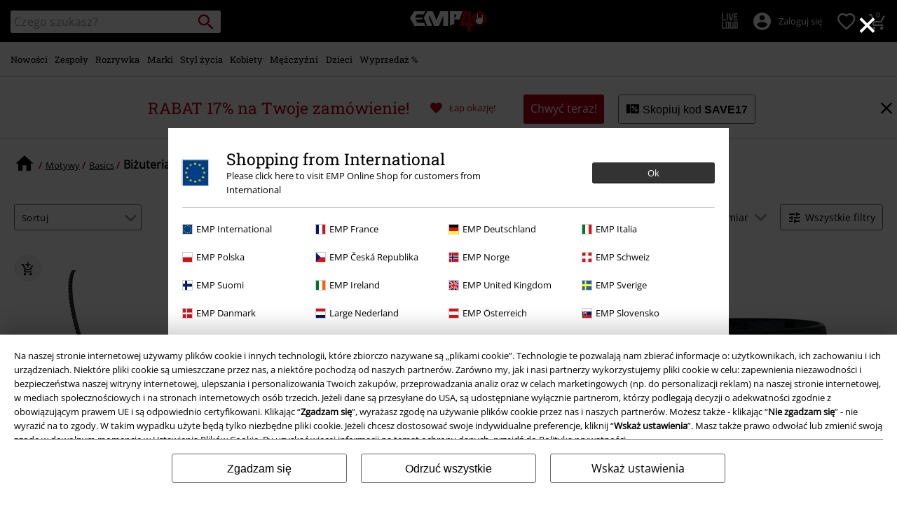

--- FILE ---
content_type: text/javascript; charset=utf-8
request_url: https://p.cquotient.com/pebble?tla=bbqv-GLB&activityType=viewCategory&callback=CQuotient._act_callback1&cookieId=abfjyHdVoQE4hBgj9Bvn2sxgUA&userId=&emailId=&products=id%3A%3A239319%7C%7Csku%3A%3A%3B%3Bid%3A%3A841971%7C%7Csku%3A%3A%3B%3Bid%3A%3A841973%7C%7Csku%3A%3A%3B%3Bid%3A%3A265283%7C%7Csku%3A%3A%3B%3Bid%3A%3A571679%7C%7Csku%3A%3A%3B%3Bid%3A%3A497464%7C%7Csku%3A%3A%3B%3Bid%3A%3A462750%7C%7Csku%3A%3A%3B%3Bid%3A%3A491532%7C%7Csku%3A%3A%3B%3Bid%3A%3A491639%7C%7Csku%3A%3A%3B%3Bid%3A%3A370028%7C%7Csku%3A%3A%3B%3Bid%3A%3A571680%7C%7Csku%3A%3A%3B%3Bid%3A%3A491533%7C%7Csku%3A%3A&categoryId=topics-basics-jewellery&refinements=%5B%7B%22name%22%3A%22Category%22%2C%22value%22%3A%22topics-basics-jewellery%22%7D%5D&personalized=false&sortingRule=SAM-7931_DefaultSortingAfterChristmasVariantA&realm=BBQV&siteId=GLB&instanceType=prd&queryLocale=pl_PL&locale=pl_PL&referrer=&currentLocation=https%3A%2F%2Fwww.emp-shop.pl%2Fmotywy%2Fbasics%2Fbizuteria%2F&__dw_p=2a389d5df19bc8d2d8af87754720260330220000000&ls=true&_=1768524053309&v=v3.1.3&fbPixelId=__UNKNOWN__&json=%7B%22cookieId%22%3A%22abfjyHdVoQE4hBgj9Bvn2sxgUA%22%2C%22userId%22%3A%22%22%2C%22emailId%22%3A%22%22%2C%22products%22%3A%5B%7B%22id%22%3A%22239319%22%2C%22sku%22%3A%22%22%7D%2C%7B%22id%22%3A%22841971%22%2C%22sku%22%3A%22%22%7D%2C%7B%22id%22%3A%22841973%22%2C%22sku%22%3A%22%22%7D%2C%7B%22id%22%3A%22265283%22%2C%22sku%22%3A%22%22%7D%2C%7B%22id%22%3A%22571679%22%2C%22sku%22%3A%22%22%7D%2C%7B%22id%22%3A%22497464%22%2C%22sku%22%3A%22%22%7D%2C%7B%22id%22%3A%22462750%22%2C%22sku%22%3A%22%22%7D%2C%7B%22id%22%3A%22491532%22%2C%22sku%22%3A%22%22%7D%2C%7B%22id%22%3A%22491639%22%2C%22sku%22%3A%22%22%7D%2C%7B%22id%22%3A%22370028%22%2C%22sku%22%3A%22%22%7D%2C%7B%22id%22%3A%22571680%22%2C%22sku%22%3A%22%22%7D%2C%7B%22id%22%3A%22491533%22%2C%22sku%22%3A%22%22%7D%5D%2C%22categoryId%22%3A%22topics-basics-jewellery%22%2C%22refinements%22%3A%22%5B%7B%5C%22name%5C%22%3A%5C%22Category%5C%22%2C%5C%22value%5C%22%3A%5C%22topics-basics-jewellery%5C%22%7D%5D%22%2C%22personalized%22%3A%22false%22%2C%22sortingRule%22%3A%22SAM-7931_DefaultSortingAfterChristmasVariantA%22%2C%22realm%22%3A%22BBQV%22%2C%22siteId%22%3A%22GLB%22%2C%22instanceType%22%3A%22prd%22%2C%22queryLocale%22%3A%22pl_PL%22%2C%22locale%22%3A%22pl_PL%22%2C%22referrer%22%3A%22%22%2C%22currentLocation%22%3A%22https%3A%2F%2Fwww.emp-shop.pl%2Fmotywy%2Fbasics%2Fbizuteria%2F%22%2C%22__dw_p%22%3A%222a389d5df19bc8d2d8af87754720260330220000000%22%2C%22ls%22%3Atrue%2C%22_%22%3A1768524053309%2C%22v%22%3A%22v3.1.3%22%2C%22fbPixelId%22%3A%22__UNKNOWN__%22%7D
body_size: 268
content:
/**/ typeof CQuotient._act_callback1 === 'function' && CQuotient._act_callback1([{"k":"__cq_uuid","v":"abfjyHdVoQE4hBgj9Bvn2sxgUA","m":34128000},{"k":"__cq_seg","v":"0~0.00!1~0.00!2~0.00!3~0.00!4~0.00!5~0.00!6~0.00!7~0.00!8~0.00!9~0.00","m":2592000}]);

--- FILE ---
content_type: text/javascript; charset=utf-8
request_url: https://e.cquotient.com/recs/bbqv-GLB/RecentlyViewed?callback=CQuotient._callback0&_=1768524052889&_device=mac&userId=&cookieId=abfjyHdVoQE4hBgj9Bvn2sxgUA&emailId=&anchors=id%3A%3A%7C%7Csku%3A%3A%7C%7Ctype%3A%3A%7C%7Calt_id%3A%3A&slotId=category-slot-bottom&slotConfigId=Last%20Seen%20Einstein%20Reco&slotConfigTemplate=slots%2Frecommendation%2Fpr_carousel_recommendation.isml&ccver=1.03&realm=BBQV&siteId=GLB&instanceType=prd&v=v3.1.3&json=%7B%22userId%22%3A%22%22%2C%22cookieId%22%3A%22abfjyHdVoQE4hBgj9Bvn2sxgUA%22%2C%22emailId%22%3A%22%22%2C%22anchors%22%3A%5B%7B%22id%22%3A%22%22%2C%22sku%22%3A%22%22%2C%22type%22%3A%22%22%2C%22alt_id%22%3A%22%22%7D%5D%2C%22slotId%22%3A%22category-slot-bottom%22%2C%22slotConfigId%22%3A%22Last%20Seen%20Einstein%20Reco%22%2C%22slotConfigTemplate%22%3A%22slots%2Frecommendation%2Fpr_carousel_recommendation.isml%22%2C%22ccver%22%3A%221.03%22%2C%22realm%22%3A%22BBQV%22%2C%22siteId%22%3A%22GLB%22%2C%22instanceType%22%3A%22prd%22%2C%22v%22%3A%22v3.1.3%22%7D
body_size: 77
content:
/**/ typeof CQuotient._callback0 === 'function' && CQuotient._callback0({"RecentlyViewed":{"displayMessage":"RecentlyViewed","recs":[],"recoUUID":"aecdc722-25bc-4b56-8680-4b173132ee28"}});

--- FILE ---
content_type: text/javascript;charset=UTF-8
request_url: https://www.emp-shop.pl/on/demandware.store/Sites-GLB-Site/pl_PL/Resources-LoadAppResources?v=v1768514524433
body_size: 5358
content:


window.Constants = {"COOKIE_CONSENT_STORAGE_ID":"disallowed_cookies","INTERNAL_HOSTNAME":"www.emp-shop.pl","TENANT_SHOP_NAME":null};
window.Resources = {"OK":"OK","ARE_YOU_HUMAN":"Czy jesteś człowiekiem?","PACKSTATION_LOCAL_COLLECT":"Twó Punkt Odbioru został zapisany!","GLOBAL_ERROR_HEDALINE":"Ups! Pojawił się błąd!","CC_LOAD_ERROR":"Nie można załadować karty  kredytowej!","CARD_REMOVE_BUTTON_TEXT":"Remove Card","REG_ADDR_ERROR":"Nie można załadować adresu","SERVER_ERROR":"Brak połączenia z serwerem!","BAD_RESPONSE":"Nieprawidłowa odpowiedź - Błąd składni!","INVALID_PHONE":"Wprowadź prawidłowy numer telefonu.","INVALID_USERNAME":"Your entry is invalid.","COULD_NOT_SELECT_SHIPPING_ADDRESS":"Nie można wybrać adresu dostawu","GIFT_CERT_INVALID":"Nieprawidłowy kod vouchera","GIFT_CERT_BALANCE":"Środki dostępne na voucherze podarunkowym","GIFT_CERT_AMOUNT_INVALID":"Voucher prezentowy może być zamówiony na kwotę od 50 do 300 zł","GIFT_CERT_MISSING":"Wprowadź kod vouchera.","INVALID_OWNER":"To prawdopodobnie numer karty kredytowej. Wprowadź imię i nazwisko właściciela karty.","CHAR_LIMIT_MSG":"Pozostało {0} z {1} znaków","CONFIRM_DELETE":"Czy chcesz usunąć {0}?","TITLE_GIFTREGISTRY":"Lista Prezentów","TITLE_ADDRESS":"Adres","SERVER_CONNECTION_ERROR":"Brak połączenia z serwerem!","IN_STOCK_DATE":"Przewidywana data dostępności: {0}","ITEM_STATUS_NOTAVAILABLE":"Artykuł aktualnie niedostępny.","PCA_SEARCH_NOTIFICATION":"Kontynuuj wpisywanie adresu, by uzyskać więcej podpowiedzi","PCA_SEARCH_START":"Wprowadź adres:","PCA_SEARCH_INFO":"By wyszukać adres, wprowadź pierwszą linię. Później wybierz właściwy adres spośród sugerowanych adresów.","PCA_SEARCH_SUCCESS":"Wyszukiwanie","INVALID_DATE":"Wyszukiwanie","NOT_SUPPORTED_CHARACTERS":"Your entry is invalid. Please use Latin letters.","COUNTDOWN_DAYS":"dni","COUNTDOWN_HOURS":"godziny","COUNTDOWN_MINUTES":"minuty","COUNTDOWN_SECONDS":"sekundy","AMAZON_LOGIN_ERROR":"Zaloguj się na Twoje konto Amazon","VALIDATE_REQUIRED":"To pole jest wymagane","VALIDATE_REMOTE":"Skoryguj zawartość tego pola.","VALIDATE_EMAIL":"Wprowadź prawidłowy adres e-mail","VALIDATE_URL":"Wprowadź prawidłowy URL","VALIDATE_DATE":"Wprowadź prawidłową datę.","VALIDATE_DATEISO":"Wprowadź prawidłową datę (ISO).","VALIDATE_NUMBER":"Wprowadź prawidłowy numer.","VALIDATE_DIGITS":"Wprowadź tylko cyfry.","VALIDATE_CREDITCARD":"Wprowadź prawidłowy numer karty kredytowej.","VALIDATE_EQUALTO":"Wprowadź ponownie tę samą wartość","VALIDATE_MAXLENGTH":"Maksymalna liczba znaków: {0}","VALIDATE_MINLENGTH":"Minimalna liczba znaków: {0}","VALIDATE_RANGELENGTH":"Wymagana liczba znaków - od {0} do {1}","VALIDATE_RANGE":"Wprowadź wartość między {0} i {1}","VALIDATE_MAX":"Wprowadź wartość mniejszą lub równą {0}","VALIDATE_MIN":"Wprowadź wartość większą lub równą {0}","VALIDATE_IBAN":"Wprowadź prawidłowy numer IBAN","ADYEN_CC_VALIDATE":"Wprowadż prawidłowe dane karty kredytowej.","RETURN_ARTICLE_ERROR":"Wybierz artykuły","RETURN_CHOOSE_REASON_ERROR":"Change to size {0}","RETURN_CHOOSE_QTY_ERROR":"Wybierz ilość","RETURN_LABEL_ERROR":"Przepraszamy, ale wystąpił błąd w czasie generowania etykiety zwrotnej. Skontaktuj się z obsług a klienta EMP, by uzyskać pomoc.","RETURN_QR_ERROR":"Wystąpił błąd w czasie tworzenia kodu QR. Skontaktuj się z obsługą klienta.","CHOOSE_AS_PACKSTATION":"Ustaw jako Punkt Odbioru","SEARCH_SHOW_RESULT":"Pokaż: *","SEARCH_SHOW_RESULTS":"Pokaż: *","PRODUCT_SELECTED_QTY":"wybrany artykuł","PRODUCTS_SELECTED_QTY_FEW":"wybrane artykuły","PRODUCTS_SELECTED_QTY":"wybranych artykułów","SEARCH_PLACEHOLDER":"Czego szukasz?","PRODUCT_DELETED_QTY":"Artykuł został usunięty{{}}","PRODUCTS_DELETED_QTY_FEW":"Artykuły zostały usunięte","PRODUCTS_DELETED_QTY":"Artykuły zostały usunięte{{}}","INVALID_CC_NUMBER":"Błędny numer karty","INPUT_RULES_VIOLATED":"Please don't apply special characters like <>:=$%?!*+@;","INPUT_RULES_VIOLATED_PHONE":"Please only apply numbers from 0-9 as well as characters + and -","CART_EDIT_QTY_ERROR_MAX_EXCEEDED":"Zamówiona została maksymalna dostępna liczba sztuk.","CART_EDIT_QTY_VALUE_ERROR":"Please enter a valid quantity.","IN_STOCK":"Dostępny w magazynie","QTY_IN_STOCK":"Ostatnie sztuki: {0}","PREORDER":"Przedsprzedaż","QTY_PREORDER":"Liczba artykułów dostępnych w przedsprzedaży: {0}","REMAIN_PREORDER":"Pozostałe artykuły są dostępne w przedsprzedaży.","BACKORDER":"Artykuł niedostępny w magazynie","QTY_BACKORDER":"Liczba artykułów niedostępnych w magazynie: {0}","REMAIN_BACKORDER":"Artykuł nie jest dostępny w takiej liczbie sztuk.","NOT_AVAILABLE":"Artykuł aktualnie niedostępny.","REMAIN_NOT_AVAILABLE":"Artykuł niedostępny w wybranej liczbie sztuk. Skoryguj ilość."};
window.Urls = {"transientResources":"/on/demandware.store/Sites-GLB-Site/pl_PL/Resources-LoadTransient","staticJsPath":"/on/demandware.static/Sites-GLB-Site/-/pl_PL/v1768514524433/js/","minicartGC":"/on/demandware.store/Sites-GLB-Site/pl_PL/GiftCert-ShowMiniCart","minicart":"/on/demandware.store/Sites-GLB-Site/pl_PL/Cart-MiniAddProduct","cartShow":"/cart/","giftRegAdd":"https://www.emp-shop.pl/on/demandware.store/Sites-GLB-Site/pl_PL/Address-GetAddressDetails?addressID=","addressesList":"https://www.emp-shop.pl/addressbook/","wishlistAddress":"https://www.emp-shop.pl/on/demandware.store/Sites-GLB-Site/pl_PL/Wishlist-SetShippingAddress","wishlistShow":"https://www.emp-shop.pl/wishlist/","deleteAddress":"/on/demandware.store/Sites-GLB-Site/pl_PL/Address-Delete","getSetItem":"/on/demandware.store/Sites-GLB-Site/pl_PL/Product-GetSetItem","getAvailability":"/on/demandware.store/Sites-GLB-Site/pl_PL/Product-GetAvailability","searchsuggest":"/on/demandware.store/Sites-GLB-Site/pl_PL/Search-GetSuggestions","searchHistory":"/on/demandware.store/Sites-GLB-Site/pl_PL/Search-RenderSearchHistory","summaryRefreshURL":"/on/demandware.store/Sites-GLB-Site/pl_PL/COBilling-UpdateSummary","miniShippingRefreshURL":"/on/demandware.store/Sites-GLB-Site/pl_PL/COBilling-UpdateMiniShipping","billingSelectCC":"https://www.emp-shop.pl/on/demandware.store/Sites-GLB-Site/pl_PL/COBilling-SelectCreditCard","shippingMethodsJSON":"https://www.emp-shop.pl/on/demandware.store/Sites-GLB-Site/pl_PL/COShipping-GetApplicableShippingMethodsJSON","shippingMethodsList":"https://www.emp-shop.pl/on/demandware.store/Sites-GLB-Site/pl_PL/COShipping-UpdateShippingMethodList","selectShippingAddress":"https://www.emp-shop.pl/on/demandware.store/Sites-GLB-Site/pl_PL/COShipping-SelectShippingAddress","selectShippingMethodsList":"https://www.emp-shop.pl/on/demandware.store/Sites-GLB-Site/pl_PL/COShipping-SelectShippingMethod","giftCardCheckBalance":"https://www.emp-shop.pl/on/demandware.store/Sites-GLB-Site/pl_PL/COBilling-GetGiftCertificateBalance","billing":"/billing/","rateLimiterReset":"/on/demandware.store/Sites-GLB-Site/pl_PL/RateLimiter-HideCaptcha","csrffailed":"/on/demandware.store/Sites-GLB-Site/pl_PL/CSRF-Failed","customerAddressForm":"/on/demandware.store/Sites-GLB-Site/pl_PL/AddressMgr-GetCustomerAddressFormFields","shippingAddressForm":"/on/demandware.store/Sites-GLB-Site/pl_PL/AddressMgr-GetShippingAddressFormFields","billingAddressForm":"/on/demandware.store/Sites-GLB-Site/pl_PL/AddressMgr-GetBillingAddressFormFields","emarsysDialogSignupSubmit":"/on/demandware.store/Sites-GLB-Site/pl_PL/EmarsysNewsletter-DialogSubscription","marketingCloudDialogSignupSubmit":"/on/demandware.store/Sites-GLB-Site/pl_PL/MarketingCloud-Subscribe","emarsysDialogUnsubscribeSubmit":"/on/demandware.store/Sites-GLB-Site/pl_PL/EmarsysNewsletter-EmailUnsubscribe","jobNewsletterUnsubConfirmed":"/on/demandware.store/Sites-GLB-Site/pl_PL/Jobs-JobsNewsletterUnsubscribeConfirmed","IncludeHeaderCustomerInfo":"/on/demandware.store/Sites-GLB-Site/pl_PL/Home-IncludeHeaderCustomerInfo","getReviewList":"/on/demandware.store/Sites-GLB-Site/pl_PL/Review-IncludeProductReviewsList","getReviewListFull":"/on/demandware.store/Sites-GLB-Site/pl_PL/Review-IncludeProductReviewsFull","getOrderReferenceDetails":"/on/demandware.store/Sites-GLB-Site/pl_PL/AmazonPaymentsController-GetOrderReferenceDetails","getBillingAgreementDetails":"/on/demandware.store/Sites-GLB-Site/pl_PL/AmazonPaymentsController-GetBillingAgreementDetails","getOrderReferenceBillingDetails":"/on/demandware.store/Sites-GLB-Site/pl_PL/AmazonPaymentsController-GetOrderReferenceBillingDetails","getBillingAgreementBillingDetails":"/on/demandware.store/Sites-GLB-Site/pl_PL/AmazonPaymentsController-GetBillingAgreementBillingDetails","setConsentStatus":"/on/demandware.store/Sites-GLB-Site/pl_PL/AmazonPaymentsController-SetConsentStatus","setOrderReferenceID":"/on/demandware.store/Sites-GLB-Site/pl_PL/AmazonPaymentsController-SetOrderReferenceID","setBillingAgreement":"/on/demandware.store/Sites-GLB-Site/pl_PL/AmazonPaymentsController-SetBillingAgreement","editButtonRedirect":"/on/demandware.store/Sites-GLB-Site/pl_PL/AmazonPaymentsController-EditButtonRedirect","apSubmit":"/on/demandware.store/Sites-GLB-Site/pl_PL/AmazonPaymentsController-Submit","apErrorRedirect":"/on/demandware.store/Sites-GLB-Site/pl_PL/AmazonPaymentsController-RedirectOnError","emarsysInterests":"/on/demandware.store/Sites-GLB-Site/pl_PL/EmarsysNewsletter-InterestOptions","setNewShopNotificationIsShown":"/on/demandware.store/Sites-GLB-Site/pl_PL/Home-SetNewShopNotificationIsShown","checkoutInit":"/on/demandware.store/Sites-GLB-Site/pl_PL/COInit-Start","checkoutSummary":"/revieworder/","checkoutShipping":"/shipping/","availabilityOverview":"/on/demandware.store/Sites-GLB-Site/pl_PL/Inventory-GetAvailabilityOverview","getServerTime":"/on/demandware.store/Sites-GLB-Site/pl_PL/Page-GetServerTime","dhlMarkerImage":"/on/demandware.static/Sites-GLB-Site/-/default/dwe96fa40e/images/logos/DHL.png","royalMailLCMarkerImage":"/on/demandware.static/Sites-GLB-Site/-/default/dw90fd4125/images/logos/Royal_mail_pin.svg","miniCartInfo":"/on/demandware.store/Sites-GLB-Site/pl_PL/Cart-MiniCart","miniCartContent":"/on/demandware.store/Sites-GLB-Site/pl_PL/Cart-MiniCartContent","getWishlistPageLinkIcon":"/on/demandware.store/Sites-GLB-Site/pl_PL/Wishlist-GetWishlistPageLinkIcon","getShippingPoints":"/on/demandware.store/Sites-GLB-Site/pl_PL/Shipping-GetShippingPoints","getAddressDetailsLoqate":"/on/demandware.store/Sites-GLB-Site/pl_PL/Address-GetAddressDetailsLoqate","getAddressSuggestionLoqate":"/on/demandware.store/Sites-GLB-Site/pl_PL/Address-GetAddressSuggestionLoqate","getAddressValidationResult":"/on/demandware.store/Sites-GLB-Site/pl_PL/Address-GetAddressValidationResult","getHitTileSizes":"/on/demandware.store/Sites-GLB-Site/pl_PL/Product-GetHitTileSizes","IsAuthenticated":"/on/demandware.store/Sites-GLB-Site/pl_PL/Login-IsAuthenticated","serviceWorker":"/sw/","getSubCategories":"https://www.emp-shop.pl/on/demandware.store/Sites-GLB-Site/pl_PL/Home-GetSubCategories","lazyloadContentSlot":"https://www.emp-shop.pl/on/demandware.store/Sites-GLB-Site/pl_PL/Home-LazyloadContentSlot","renderOnPageRefinements":"https://www.emp-shop.pl/on/demandware.store/Sites-GLB-Site/pl_PL/Search-IncludeRefinebar","renderOnPageRefinementsMobile":"https://www.emp-shop.pl/on/demandware.store/Sites-GLB-Site/pl_PL/Search-IncludeRefinebarMobile","renderRefinements":"https://www.emp-shop.pl/on/demandware.store/Sites-GLB-Site/pl_PL/Search-IncludeRefinebarAttributesMobile","renderSubCategories":"https://www.emp-shop.pl/on/demandware.store/Sites-GLB-Site/pl_PL/Search-RenderSubCategories","renderFilter":"https://www.emp-shop.pl/on/demandware.store/Sites-GLB-Site/pl_PL/Search-RenderFilterTemplate","renderRefinementOverlayDesktop":"https://www.emp-shop.pl/on/demandware.store/Sites-GLB-Site/pl_PL/Search-IncludeRefineOverlayDesktop","renderRefinementHeadlineDesktop":"https://www.emp-shop.pl/on/demandware.store/Sites-GLB-Site/pl_PL/Search-IncludeRefineHeadlineDesktop","renderRefinementAttrDesktop":"https://www.emp-shop.pl/on/demandware.store/Sites-GLB-Site/pl_PL/Search-IncludeRefineAttributeDesktop","renderSearchResultButton":"https://www.emp-shop.pl/on/demandware.store/Sites-GLB-Site/pl_PL/Search-RenderSearchResultButton","renderCategories":"https://www.emp-shop.pl/on/demandware.store/Sites-GLB-Site/pl_PL/Search-IncludeCategories","renderSearchElement":"https://www.emp-shop.pl/on/demandware.store/Sites-GLB-Site/pl_PL/Search-GetSearchElement","renderDisabledRefinements":"https://www.emp-shop.pl/on/demandware.store/Sites-GLB-Site/pl_PL/Search-IncludeDisabledRefinements","renderRefinedProducts":"https://www.emp-shop.pl/on/demandware.store/Sites-GLB-Site/pl_PL/Search-IncludeRefinedProducts","loadOdoscopeDeferredChunk":"https://www.emp-shop.pl/on/demandware.store/Sites-GLB-Site/pl_PL/Search-LoadOdoscopeDeferredChunk","renderSearchResultHits":"https://www.emp-shop.pl/on/demandware.store/Sites-GLB-Site/pl_PL/Search-renderSearchResultHits","getSearchResultCount":"https://www.emp-shop.pl/on/demandware.store/Sites-GLB-Site/pl_PL/Search-GetSearchResultCount","getActiveFilters":"https://www.emp-shop.pl/on/demandware.store/Sites-GLB-Site/pl_PL/Search-GetActiveFilters","getPageMetaDataforCategory":"https://www.emp-shop.pl/on/demandware.store/Sites-GLB-Site/pl_PL/SearchExtensions-GetPageMetaDataforCategory","updateListing":"https://www.emp-shop.pl/search/","renderMediaContentTiles":"https://www.emp-shop.pl/on/demandware.store/Sites-GLB-Site/pl_PL/Events-RenderMediaContentTiles","eventGetVotes":"https://www.emp-shop.pl/on/demandware.store/Sites-GLB-Site/pl_PL/Events-GetVotes","eventAddVote":"https://www.emp-shop.pl/on/demandware.store/Sites-GLB-Site/pl_PL/Events-AddVote","eventUndoVote":"https://www.emp-shop.pl/on/demandware.store/Sites-GLB-Site/pl_PL/Events-UndoVote","DyHeaderInformation":"https://www.emp-shop.pl/on/demandware.store/Sites-GLB-Site/pl_PL/Cart-DyHeaderInformation","addProductToCart":"https://www.emp-shop.pl/on/demandware.store/Sites-GLB-Site/pl_PL/Cart-AddProduct","addToCartSuccessModal":"https://www.emp-shop.pl/on/demandware.store/Sites-GLB-Site/pl_PL/Cart-RenderCartSuccessOverlay","addProductWishlist":"https://www.emp-shop.pl/on/demandware.store/Sites-GLB-Site/pl_PL/Wishlist-Add","renderWishlistPagination":"https://www.emp-shop.pl/on/demandware.store/Sites-GLB-Site/pl_PL/Wishlist-RenderWishlistPagination","renderVariations":"https://www.emp-shop.pl/on/demandware.store/Sites-GLB-Site/pl_PL/Campaign-RenderVariations","deleteElementFromWishlist":"https://www.emp-shop.pl/on/demandware.store/Sites-GLB-Site/pl_PL/Wishlist-DeleteWishlistItem","openSizeOverlayForWishlist":"https://www.emp-shop.pl/on/demandware.store/Sites-GLB-Site/pl_PL/Wishlist-RenderSizeOverlay","renderWishlistProductTile":"https://www.emp-shop.pl/on/demandware.store/Sites-GLB-Site/pl_PL/Wishlist-RenderWishlistProductTile","renderHeaderMenuMobile":"https://www.emp-shop.pl/on/demandware.store/Sites-GLB-Site/pl_PL/Home-GetHeaderElement?template=navigation%2fmobile%2fheaderMenuMobile","renderHeaderSubMenuMobile":"https://www.emp-shop.pl/on/demandware.store/Sites-GLB-Site/pl_PL/Home-GetHeaderElement?template=navigation%2fmobile%2fheaderSubMenuMobile","renderHeaderMenuDesktop":"https://www.emp-shop.pl/on/demandware.store/Sites-GLB-Site/pl_PL/Home-GetHeaderElement?template=navigation%2ftabNavigation%2fheaderMenuTabsDesktop","renderAddressEdit":"https://www.emp-shop.pl/on/demandware.store/Sites-GLB-Site/pl_PL/Address-RenderAddressEdit","closeGlobalHeader":"https://www.emp-shop.pl/on/demandware.store/Sites-GLB-Site/pl_PL/Content-CloseGlobalHeader","renderModelSwitch":"https://www.emp-shop.pl/on/demandware.store/Sites-GLB-Site/pl_PL/Search-RenderModelSwitch","removeSavedCard":"https://www.emp-shop.pl/on/demandware.store/Sites-GLB-Site/pl_PL/COBilling-RemoveSavedCard","fromSummaryModal":"https://www.emp-shop.pl/revieworder/","renderCategoryBanner":"https://www.emp-shop.pl/on/demandware.store/Sites-GLB-Site/pl_PL/Search-GetCategoryBanner","setPageFontLoad":"https://www.emp-shop.pl/on/demandware.store/Sites-GLB-Site/pl_PL/Home-SetPageFontLoad","passkeyRegOptions":"https://www.emp-shop.pl/on/demandware.store/Sites-GLB-Site/pl_PL/Passkey-GenerateRegistrationOptions","passkeyVerifyRegLoggedIn":"https://www.emp-shop.pl/on/demandware.store/Sites-GLB-Site/pl_PL/Passkey-VerifyRegistrationLoggedInCustomer","passkeyVerifyRegNewCustomer":"https://www.emp-shop.pl/on/demandware.store/Sites-GLB-Site/pl_PL/Passkey-VerifyRegistrationNewCustomer","passkeyVerifyRegRecovery":"https://www.emp-shop.pl/on/demandware.store/Sites-GLB-Site/pl_PL/Passkey-VerifyRegistrationRecovery","passkeyAuthOptions":"https://www.emp-shop.pl/on/demandware.store/Sites-GLB-Site/pl_PL/Passkey-GenerateAuthenticationOptions","passkeyVerifyAuth":"https://www.emp-shop.pl/on/demandware.store/Sites-GLB-Site/pl_PL/Passkey-VerifyAuthentication","passkeySignUpUser":"https://www.emp-shop.pl/on/demandware.store/Sites-GLB-Site/pl_PL/Passkey-SignUpNewUser","passkeyFinishAccountCreation":"https://www.emp-shop.pl/on/demandware.store/Sites-GLB-Site/pl_PL/Passkey-FinishAccountCreation","passkeyRenderRecoveryForm":"https://www.emp-shop.pl/on/demandware.store/Sites-GLB-Site/pl_PL/Passkey-RenderRecoveryForm","passkeyRenderResetPasskeyEmailForm":"https://www.emp-shop.pl/on/demandware.store/Sites-GLB-Site/pl_PL/Passkey-RenderResetPasskeyEmailForm","passkeyRenderResetPasskeyForm":"https://www.emp-shop.pl/on/demandware.store/Sites-GLB-Site/pl_PL/Passkey-RenderResetPasskeyForm","passkeyFinishAccountCreationCheckout":"https://www.emp-shop.pl/on/demandware.store/Sites-GLB-Site/pl_PL/Passkey-FinishAccountCreationCheckout","passkeyRemovePasskeys":"https://www.emp-shop.pl/on/demandware.store/Sites-GLB-Site/pl_PL/Passkey-RemovePasskeyAuthenticator","getNumberOfPasskeysFromCustomer":"https://www.emp-shop.pl/on/demandware.store/Sites-GLB-Site/pl_PL/Passkey-GetNumberOfPasskeysFromCustomer","accountEditForm":"https://www.emp-shop.pl/on/demandware.store/Sites-GLB-Site/pl_PL/Account-EditForm","accountEditProfile":"https://www.emp-shop.pl/profile/","accountShow":"https://www.emp-shop.pl/account/","loginShow":"https://www.emp-shop.pl/login/","accountShowSettings":"https://www.emp-shop.pl/on/demandware.store/Sites-GLB-Site/pl_PL/Account-ShowSettings","loginOrRegister":"https://www.emp-shop.pl/on/demandware.store/Sites-GLB-Site/pl_PL/Account-HandleLoginOrRegisterEvent","setNewPasswordPasskey":"https://www.emp-shop.pl/on/demandware.store/Sites-GLB-Site/pl_PL/Passkey-SetNewPasswordPasskey","PasskeyCreateCustomer":"https://www.emp-shop.pl/on/demandware.store/Sites-GLB-Site/pl_PL/Account-CreateCustomerProfilePasskey","passkeyDeleteModal":"https://www.emp-shop.pl/on/demandware.store/Sites-GLB-Site/pl_PL/Passkey-PasskeyDeleteModal","startRegister":"https://www.emp-shop.pl/register/","saveEmailOnSession":"https://www.emp-shop.pl/on/demandware.store/Sites-GLB-Site/pl_PL/Passkey-SaveEmailOnSession","logoutIfNeeded":"https://www.emp-shop.pl/on/demandware.store/Sites-GLB-Site/pl_PL/Account-LogoutIfNeeded","checkIfUserHasPassword":"https://www.emp-shop.pl/on/demandware.store/Sites-GLB-Site/pl_PL/Account-CheckIfUserHasPassword","shouldPasskeyBeActive":"https://www.emp-shop.pl/on/demandware.store/Sites-GLB-Site/pl_PL/Passkey-ShouldPasskeyBeActive","checkIfAccountIsInvalidAndRemove":"https://www.emp-shop.pl/on/demandware.store/Sites-GLB-Site/pl_PL/Passkey-CheckIfAccountIsInvalidAndRemove","checkIfPasskeyAccountIsInvalidAndCorrect":"https://www.emp-shop.pl/on/demandware.store/Sites-GLB-Site/pl_PL/Passkey-CheckIfPasskeyAccountIsInvalidAndCorrect","giftfinderShow":"https://www.emp-shop.pl/on/demandware.store/Sites-GLB-Site/pl_PL/GiftFinder-Show","getSpecificQuestion":"https://www.emp-shop.pl/on/demandware.store/Sites-GLB-Site/pl_PL/GiftFinder-GetSpecificQuestion","getUrl":"https://www.emp-shop.pl/on/demandware.store/Sites-GLB-Site/pl_PL/GiftFinder-GetURLforResult","resultSlider":"https://www.emp-shop.pl/on/demandware.store/Sites-GLB-Site/pl_PL/GiftFinder-RenderResultSliderTemplate","decodePrgLink":"https://www.emp-shop.pl/on/demandware.store/Sites-GLB-Site/pl_PL/RedirectURL-DecodePrgLink","getMobileNavigationTeaserBox":"https://www.emp-shop.pl/on/demandware.store/Sites-GLB-Site/pl_PL/Home-GetMobileNavigationTeaserBox","showConsentSettingsModal":"https://www.emp-shop.pl/on/demandware.store/Sites-GLB-Site/pl_PL/CookieConsentHandling-ShowConsentSettingsModal","renderEmptyWishlistContent":"https://www.emp-shop.pl/on/demandware.store/Sites-GLB-Site/pl_PL/Wishlist-RenderEmptyWishlistContent","categoryNavContent":"https://www.emp-shop.pl/on/demandware.store/Sites-GLB-Site/pl_PL/Product-RenderCategoryNavContent","getQrCode":"https://www.emp-shop.pl/on/demandware.store/Sites-GLB-Site/pl_PL/Return-GetQrCode","getPdf":"https://www.emp-shop.pl/on/demandware.store/Sites-GLB-Site/pl_PL/Return-GetPdf","videoOverlayRiffs":"https://www.emp-shop.pl/on/demandware.store/Sites-GLB-Site/pl_PL/Riffs-RenderVideoOverlay","getNextRiffsContent":"https://www.emp-shop.pl/on/demandware.store/Sites-GLB-Site/pl_PL/Riffs-GetNextRiffsContent"};
window.SitePreferences = {"AMAZON_MERCHANT_ID":"A2439CGZCOJJK","AMAZON_LOGIN_BUTTON_TYPE":"LwA","AMAZON_LOGIN_BUTTON_COLOR":"LightGray","AMAZON_LOGIN_BUTTON_SIZE":"small","AMAZON_LOGIN_REDIRECT_URL":"/on/demandware.store/Sites-GLB-Site/pl_PL/AmazonPaymentsController-LoginButtonRedirect","AMAZON_PAY_REDIRECT_URL":"/on/demandware.store/Sites-GLB-Site/pl_PL/AmazonPaymentsController-PayButtonRedirect","AMAZON_SCOPE":"profile postal_code payments:widget payments:shipping_address","AMAZON_PAY_BUTTON_TYPE":"PwA","AMAZON_PAY_BUTTON_COLOR":"LightGray","AMAZON_PAY_BUTTON_SIZE":"small","LISTING_INFINITE_SCROLL":false,"LISTING_REFINE_SORT":true,"BPOST_ADDRESS":{"street":"EUROPAKRUISPUNT","number":"2","zip":"1000"},"GB_GOOGLE_MAPS_KEY":"AIzaSyDORhZUog-p2uL-JamKSaMeQMuIpAdROLk","LAZYLOAD_ENABLED":true,"SIDE_FILTER_ENABLED":true,"DEFERRED_PRODUCT_LOADIND_ENABLED":true,"DEFERRED_PRODUCT_MARGIN":300,"DEFERRED_REVIEWS_LOADING_ENABLED":true,"DEFERRED_CAROUSEL_LOAIDING_ENABLED":true,"DEFERRED_CAROUSEL_MARGIN":80,"GTM_CONTAINER_ID":"GTM-W7ZBNGT","SERVICE_WORKER_ENABLED":true,"LOW_PRIORITY_GTM_ENABLED":true,"LAZYLOAD_CONTENT_SLOTS_ENABLED":true,"LAZYLOAD_CONTENT_SLOTS_MARGIN":100,"ADYEN_SF_ENABLED":true,"CUSTOMER_NAME_VALIDATION_REGEX":"^([^\\s]*[\\s]?[^\\s]*){0,3}$","KLARNA_ORDER_CONFIRMATION_ENABLED":false,"XSS_SCRIPT_PROTECTION_ACTIVE_CLIENT":true,"PASSWORD_PROTECTION_ACTIVE_CLIENT":true,"LAZYLOAD_CLS_HELPER_TIMEOUT":1000};